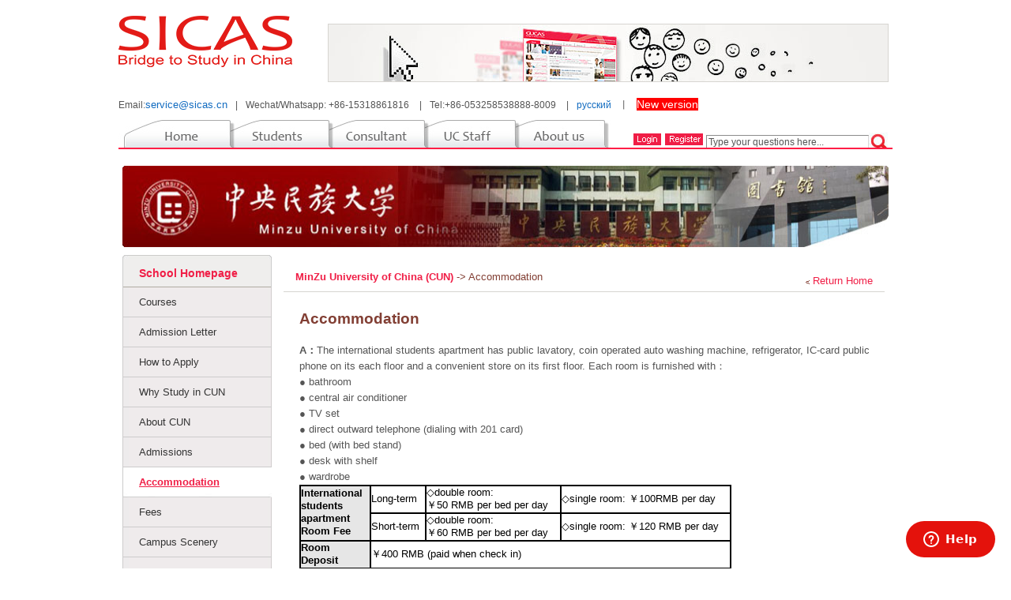

--- FILE ---
content_type: text/html
request_url: https://www.sicas.cn/School/62/325.shtml
body_size: 8100
content:
<!DOCTYPE html PUBLIC "-//W3C//DTD XHTML 1.0 Transitional//EN" "http://www.w3.org/TR/xhtml1/DTD/xhtml1-transitional.dtd">
<html xmlns="http://www.w3.org/1999/xhtml">
<head>
<meta name="viewport" content="width=device-width,initial-scale=0.4,maximum-scale=1.0,user-scalable=yes" />
<meta name="apple-mobile-web-app-capable" content="yes" />
<meta name="apple-mobile-web-app-status-bar-style" content="black" />
<meta http-equiv="X-UA-Compatible" content="IE=edge,chrome=1" />

<meta http-equiv="Content-Type" content="text/html; charset=utf-8" />
<title>Accommodation - MinZu University of China(CUN) - Apply online – SICAS | Study in China</title>
<meta name="description" content="Located in an urban district of Beijing, Minzu University of China has a beautiful flower-garden style campus, something rarely seen in northern China. It is one of the first eight universities in China that enrolled international students and began teaching and researching Chinese as a foreign language.
In a sense, MinZu University of China is a microcosm of the big family of Chinese ethnic groups, and it is the only university in China where all of China's 56 ethnic groups are represented. You will enjoy the colorful ethnic cultures and have a memorable experience there.SICAS(Study In China Admission System) offers online admission for international students to Study in MinZu University of China,in the most accurate,effective and safe way."/>
<meta name="keywords" content="Study in China,study in MinZu University of China China,Study English taught MBBS in China, Study Engineering in China,Study Business in China,Study Chinese,learn Chinese language,Study English taught courses in MinZu University of China in China"/>
<link rel="shortcut icon" type="image/x-icon" href="http://www.sicas.cn/favicon.ico" />
<link href="/style/public.css" rel="stylesheet" type="text/css" />
<link href="/style/pic.css" rel="stylesheet" type="text/css" />
<script type="text/javascript" src="/js/jquery-1.7.1.js"></script>
<script type="text/javascript" src="/script/top.js"></script>
<script type="text/javascript">
var name = "Accommodation";
var preid = 2;
var premid = 0;  
</script>
<script type="text/javascript">

  var _gaq = _gaq || [];
  _gaq.push(['_setAccount', 'UA-35079102-1']);
  _gaq.push(['_trackPageview']);

  (function() {
    var ga = document.createElement('script'); ga.type = 'text/javascript'; ga.async = true;
    ga.src = ('https:' == document.location.protocol ? 'https://ssl' : 'http://www') + '.google-analytics.com/ga.js';
    var s = document.getElementsByTagName('script')[0]; s.parentNode.insertBefore(ga, s);
  })();

</script>
<body>
	﻿<div class="head center">
<img src="/images/logo_sicas_red.png"  align="left" alt="bridge to study in china"/>
<div style="width:717px; height:82px; float:right; padding:10px 5px 0 30px; ">
<img class="border2" src="/images/banner02.jpg" align="right"/>
</div></div>
 <div class="link17" style="width:980px;font-size:12px;padding:2px 0;margin:0px auto 2px;"><span>Email:<a style="font-size: 13px;" href="mailto:&#115;&#101;&#114;&#118;&#105;&#099;&#101;&#064;&#115;&#105;&#099;&#097;&#115;&#046;&#099;&#110;">&#115;&#101;&#114;&#118;&#105;&#099;&#101;&#064;&#115;&#105;&#099;&#097;&#115;&#046;&#099;&#110;</a></span><i style="margin:0 10px;font-style:normal">|</i><span>Wechat/Whatsapp: +86-15318861816</span>
<i style="margin:0 10px;font-style:normal">|</i><span>Tel:+86-053258538888-8009</span>
<i style="margin:0 10px;font-style:normal">|</i><span><a  href='http://www.sicas.ru' target='_blank'>русский</a></span><i style="margin:0 10px;font-style:normal">丨</i><span><a style="background-color:#ff0000;color:#ffffff;font-size:14px" href='https://en.sicas.cn' target='_blank'>New version</a></span></div>
<!--nav开始-->
<div class="nav2 center">      
<div class="left">
    <div class="tab">
        <table width="624" border="0" cellpadding="0" cellspacing="0">
            <tbody>
                <tr>
                    <td><a href="https://www.sicas.cn" onmouseover="showMenu(1)" onmouseout="outMenu(1)">
                        <img src="/images/top_1_white.gif" id="src1"  alt="index"/></a></td>
                    <td><a href="/Students/index.aspx" onmouseover="showMenu(2)" onmouseout="outMenu(2)">
                        <img src="/images/top_2_white.gif" id="src2" alt="student"/></a></td>
                    <td><a href="/Consultant/index.aspx" onmouseover="showMenu(3)" onmouseout="outMenu(3)">
                        <img src="/images/top_3_white.gif" id="src3" alt="consultant"/></a></td>
                    <td><a href="/SchoolLogin.aspx" onmouseover="showMenu(4)" onmouseout="outMenu(4)">
                        <img src="/images/top_4_white.gif" id="src4" alt="uc staff"/></a></td>
                    <td><a href="/About/index.aspx" onmouseover="showMenu(5)" onmouseout="outMenu(5)">
                        <img src="/images/top_5_white.gif" id="src5" alt="ablout us"/></a></td>
                </tr>
            </tbody>
        </table>
        </div>
  </div>
    
    <script type="text/javascript">
        var _menuid = 0;
        function showMenu(i)
        {
            if (i > 0)
            {
                $("#src" + i).attr("src", "/images/top_" + i + "_now.gif");
                if (i - 1 != _menuid)
                $("#src" + (i - 1)).attr("src", "/images/top_" + (i - 1) + "_pre.gif");
             }
        }
        function outMenu(i)
        {
            if (i != _menuid )
            {
                $("#src" + i).attr("src", "/images/top_" + i + "_white.gif");
                    if (i - 1 != _menuid)
                  $("#src" + (i - 1)).attr("src", "/images/top_" + (i - 1) + "_white.gif");
                  $("#src" + (_menuid - 1)).attr("src", "/images/top_" + (_menuid - 1) + "_pre.gif");
              }
        }
        function checkindex()
        {
            $.post("/ajax/checkindex.aspx", function(data) { $("#loginxx").html(data) }, "html");
        }
        window.onload = function()
        {
            showMenu(0);
            checkindex();
        }
        function loginout()
        {
              window.location.href='/logout.aspx';
//            window.parent.location.replace('<%=ResolveUrl("~/logout.aspx") %>'); // 
//            window.event.returnValue = false;
        }
</script>

 <script type="text/javascript">
     function checkfindfaq()
     {
         var url = "/faq/faq_l.aspx?s=pf";
         var faqkey = document.getElementById("key").value;
         if (faqkey != "")
             url += "&fkey=" + encodeURI(faqkey);
         window.location.href = url;
      }
 </script>
 
 
<div class="right">
    <div class="minnav">    <span class="f_r" style="margin-top:18px;line-height:24px" id="loginxx">
    
      
      </span></div>
  </div>
  
    </div>
<!--navend-->
    <div class="main center"><div class="banner"><img src="/images/schoollogo/20110930110444731.jpg" width="970" height="103"  /></div><!--main left--><table width="100%" border="0" cellspacing="0" cellpadding="0">
  <tr>
    <td width="19%" valign="top" style="background-color:#fff;">
    <div class="leftnav"><img src="/images/08pic01.jpg" alt="School Homepage"/><div style="background:url(/images/icon10.jpg) bottom no-repeat ; height:36px; line-height:36px;  border-left: solid 1px #cccccc; border-right: solid 1px #cccccc; padding-left:20px; font-weight:bold; background-color:#efeeed; " class="link1" ><a href="/School/62/index.shtml" style="font-size:14px;">School Homepage</a></div>
<ul>
      <li><a href="/School/SchoolCourses.aspx?id=62&d=2">Courses</a></li>
      <li><a href="/School/SchoolLetter.aspx?id=62">Admission Letter</a></li>
      <li><a href="/School/62/321.shtml">How to Apply</a></li><li><a href="/School/62/322.shtml">Why Study in CUN</a></li><li><a href="/School/62/323.shtml">About CUN</a></li><li><a href="/School/62/324.shtml">Admissions</a></li><li><a href="/School/62/325.shtml">Accommodation</a></li><li><a href="/School/62/326.shtml">Fees</a></li><li><a href="/School/62/327.shtml">Campus Scenery</a></li><li><a href="/School/62/988.shtml">Schools</a></li><li><a href="/School/62/2092.shtml">News</a></li><li><a href="/School/62/2385.shtml">Students services</a></li>
      </ul>
</div>
<div style="background-color:#FFF;  overflow:hidden; padding-bottom:6px;"><img src="/images/08pic04.jpg"  /></div>
<ul style="width:189px" id="autul">

</ul>
<script type="text/javascript">
    var aindex = 0;
    var auhmax = 0;
    var timerAuthor = null;
    function checkAuthorization() {
        if (aindex > auhmax)
            aindex = 0;
        $("#autul").find("li").hide().eq(aindex).fadeIn("normal");
        aindex++;
    }
    if (auhmax >= 1) {
        timerAuthor = window.setInterval("checkAuthorization()", 2000); 
    }
</script>
<!--<img src="/images/08pic05.jpg"  />
<ul style="width:189px;height:280px;overflow:hidden" id="school_adul">
<li ><a href="/Students/Info/Content_180412131924977.shtml" target='_blank'><img src="/AdSicas/scholarships_ad.jpg"  /></a></li>
<li style="display:none"><a href="/Students/Info/List_154_120515092715387.shtml" target='_blank'><img src="/AdSicas/letter_ad.jpg"  /></a></li>
<li style="display:none"><a href="/Students/Info/Content_180731191836510.shtml" target='_blank'><img src="/AdSicas/mbbs_ad.jpg"  /></a></li>
<li style="display:none"><a href="/Students/Info/Content_18080911234364.shtml" target='_blank'><img src="/AdSicas/enginer_ad.jpg"  /></a></li>
</ul>-->
 <!--
<script type="text/javascript">
    var sadindex = 1;
    var timerSchool = null;
    function checkSchoolAd() {
        if (sadindex > 3)
            sadindex = 0;
        $("#school_adul").find("li").hide().eq(sadindex).fadeIn("normal");
        sadindex++;
    }
    timerSchool = window.setInterval("checkSchoolAd()", 3000); 
</script>
-->
 
  </td>
    <td width="81%" valign="top">
    <div class="right">
      <div class="mianbao"><span class="f_r" style="padding-top:5px;" ><img src="/images/icon11.jpg" align="absmiddle"  /> <span class="link1"><a href="/School/62/index.shtml">Return Home</a></span></span><span class="link6"><a href="/School/62/index.shtml">MinZu University of China (CUN) </a></span><span style=" color:#823f34;">-> Accommodation</span></div>
      <div class="rightz">
   
   
  	<div style="height:auto; overflow:hidden;">
<div style="padding:10px;">
      <h1 style="color:#823f34;font-size:1.2rem">Accommodation</h1><br />
<p>
	<strong>A：</strong>The international students apartment has public lavatory, coin operated auto washing machine, refrigerator, IC-card public phone on its each floor and a convenient store on its first floor. Each room is furnished with：<br />
	● bathroom<br />
	● central air conditioner<br />
	● TV set<br />
	● direct outward telephone (dialing with 201 card)<br />
	● bed (with bed stand)<br />
	● desk with shelf<br />
	● wardrobe</p>
<table border="1" cellpadding="0" cellspacing="0" class="MsoNormalTable" style="border-right: windowtext 1pt solid; border-top: windowtext 1pt solid; border-left: windowtext 1pt solid; border-bottom: windowtext 1pt solid; mso-cellspacing: 0cm; mso-table-layout-alt: fixed; mso-border-alt: solid windowtext .25pt; mso-padding-alt: 0cm 0cm 0cm 0cm; mso-border-insideh: .25pt solid windowtext; mso-border-insidev: .25pt solid windowtext">
	<tbody>
		<tr>
			<td rowspan="2" style="border-right: windowtext 1pt solid; padding-right: 0cm; border-top: windowtext 1pt solid; padding-left: 0cm; background: #e6e6e6; padding-bottom: 0cm; border-left: windowtext 1pt solid; width: 65.3pt; padding-top: 0cm; border-bottom: windowtext 1pt solid; mso-border-alt: solid windowtext .25pt" width="87">
				<p class="MsoNormal" style="margin: 0cm 0cm 0pt; line-height: 12pt; mso-pagination: widow-orphan">
					<b><span lang="EN-US" style="font-size: 10pt; font-family: arial; mso-font-kerning: 0pt"><font color="#000000">International students apartment<o:p></o:p></font></span></b></p>
				<p class="MsoNormal" style="margin: 0cm 0cm 0pt; line-height: 12pt; mso-pagination: widow-orphan">
					<b><span lang="EN-US" style="font-size: 10pt; font-family: arial; mso-font-kerning: 0pt"><font color="#000000">Room Fee<o:p></o:p></font></span></b></p>
			</td>
			<td style="border-right: windowtext 1pt solid; padding-right: 0cm; border-top: windowtext 1pt solid; padding-left: 0cm; padding-bottom: 0cm; border-left: windowtext 1pt solid; width: 51pt; padding-top: 0cm; border-bottom: windowtext 1pt solid; background-color: transparent; mso-border-alt: solid windowtext .25pt" width="68">
				<p class="MsoNormal" style="margin: 0cm 0cm 0pt; line-height: 12pt; mso-pagination: widow-orphan">
					<span lang="EN-US" style="font-size: 10pt; font-family: arial; mso-font-kerning: 0pt"><font color="#000000">Long-term<o:p></o:p></font></span></p>
			</td>
			<td style="border-right: windowtext 1pt solid; padding-right: 0cm; border-top: windowtext 1pt solid; padding-left: 0cm; padding-bottom: 0cm; border-left: windowtext 1pt solid; width: 126.05pt; padding-top: 0cm; border-bottom: windowtext 1pt solid; background-color: transparent; mso-border-alt: solid windowtext .25pt" width="168">
				<p class="MsoNormal" style="margin: 0cm 0cm 0pt; line-height: 12pt; mso-pagination: widow-orphan">
					<font color="#000000"><span lang="EN-US" style="font-size: 10pt; font-family: 宋体; mso-font-kerning: 0pt; mso-ascii-font-family: arial; mso-bidi-font-family: arial">◇</span><span lang="EN-US" style="font-size: 10pt; font-family: arial; mso-font-kerning: 0pt">double room:<o:p></o:p></span></font></p>
				<p class="MsoNormal" style="margin: 0cm 0cm 0pt; line-height: 12pt; mso-pagination: widow-orphan">
					<font color="#000000"><span style="font-size: 10pt; font-family: 宋体; mso-font-kerning: 0pt; mso-ascii-font-family: arial; mso-bidi-font-family: arial; mso-hansi-font-family: arial">￥</span><span lang="EN-US" style="font-size: 10pt; font-family: arial; mso-font-kerning: 0pt">50 RMB per bed per day<o:p></o:p></span></font></p>
			</td>
			<td style="border-right: windowtext 1pt solid; padding-right: 0cm; border-top: windowtext 1pt solid; padding-left: 0cm; padding-bottom: 0cm; border-left: windowtext 1pt solid; width: 157.25pt; padding-top: 0cm; border-bottom: windowtext 1pt solid; background-color: transparent; mso-border-alt: solid windowtext .25pt" width="210">
				<p class="MsoNormal" style="margin: 0cm 0cm 0pt; line-height: 12pt; mso-pagination: widow-orphan">
					<font color="#000000"><span lang="EN-US" style="font-size: 10pt; font-family: 宋体; mso-font-kerning: 0pt; mso-ascii-font-family: arial; mso-bidi-font-family: arial">◇</span><span lang="EN-US" style="font-size: 10pt; font-family: arial; mso-font-kerning: 0pt">single room: </span><span style="font-size: 10pt; font-family: 宋体; mso-font-kerning: 0pt; mso-ascii-font-family: arial; mso-bidi-font-family: arial; mso-hansi-font-family: arial">￥</span><span lang="EN-US" style="font-size: 10pt; font-family: arial; mso-font-kerning: 0pt">100RMB per day<o:p></o:p></span></font></p>
			</td>
		</tr>
		<tr>
			<td style="border-right: windowtext 1pt solid; padding-right: 0cm; border-top: windowtext 1pt solid; padding-left: 0cm; padding-bottom: 0cm; border-left: windowtext 1pt solid; width: 51pt; padding-top: 0cm; border-bottom: windowtext 1pt solid; background-color: transparent; mso-border-alt: solid windowtext .25pt" width="68">
				<p class="MsoNormal" style="margin: 0cm 0cm 0pt; line-height: 12pt; mso-pagination: widow-orphan">
					<span lang="EN-US" style="font-size: 10pt; font-family: arial; mso-font-kerning: 0pt"><font color="#000000">Short-term<o:p></o:p></font></span></p>
			</td>
			<td style="border-right: windowtext 1pt solid; padding-right: 0cm; border-top: windowtext 1pt solid; padding-left: 0cm; padding-bottom: 0cm; border-left: windowtext 1pt solid; width: 126.05pt; padding-top: 0cm; border-bottom: windowtext 1pt solid; background-color: transparent; mso-border-alt: solid windowtext .25pt" width="168">
				<p class="MsoNormal" style="margin: 0cm 0cm 0pt; line-height: 12pt; mso-pagination: widow-orphan">
					<font color="#000000"><span lang="EN-US" style="font-size: 10pt; font-family: 宋体; mso-font-kerning: 0pt; mso-ascii-font-family: arial; mso-bidi-font-family: arial">◇</span><span lang="EN-US" style="font-size: 10pt; font-family: arial; mso-font-kerning: 0pt">double room:<o:p></o:p></span></font></p>
				<p class="MsoNormal" style="margin: 0cm 0cm 0pt; line-height: 12pt; mso-pagination: widow-orphan">
					<font color="#000000"><span style="font-size: 10pt; font-family: 宋体; mso-font-kerning: 0pt; mso-ascii-font-family: arial; mso-bidi-font-family: arial; mso-hansi-font-family: arial">￥</span><span lang="EN-US" style="font-size: 10pt; font-family: arial; mso-font-kerning: 0pt">60 RMB per bed per day<o:p></o:p></span></font></p>
			</td>
			<td style="border-right: windowtext 1pt solid; padding-right: 0cm; border-top: windowtext 1pt solid; padding-left: 0cm; padding-bottom: 0cm; border-left: windowtext 1pt solid; width: 157.25pt; padding-top: 0cm; border-bottom: windowtext 1pt solid; background-color: transparent; mso-border-alt: solid windowtext .25pt" width="210">
				<p class="MsoNormal" style="margin: 0cm 0cm 0pt; line-height: 12pt; mso-pagination: widow-orphan">
					<font color="#000000"><span lang="EN-US" style="font-size: 10pt; font-family: 宋体; mso-font-kerning: 0pt; mso-ascii-font-family: arial; mso-bidi-font-family: arial">◇</span><span lang="EN-US" style="font-size: 10pt; font-family: arial; mso-font-kerning: 0pt">single room: </span><span style="font-size: 10pt; font-family: 宋体; mso-font-kerning: 0pt; mso-ascii-font-family: arial; mso-bidi-font-family: arial; mso-hansi-font-family: arial">￥</span><span lang="EN-US" style="font-size: 10pt; font-family: arial; mso-font-kerning: 0pt">120 RMB per day<o:p></o:p></span></font></p>
			</td>
		</tr>
		<tr style="mso-yfti-lastrow: yes">
			<td style="border-right: windowtext 1pt solid; padding-right: 0cm; border-top: windowtext 1pt solid; padding-left: 0cm; background: #e6e6e6; padding-bottom: 0cm; border-left: windowtext 1pt solid; width: 65.3pt; padding-top: 0cm; border-bottom: windowtext 1pt solid; mso-border-alt: solid windowtext .25pt" width="87">
				<p class="MsoNormal" style="margin: 0cm 0cm 0pt; line-height: 12pt; mso-pagination: widow-orphan">
					<b><span lang="EN-US" style="font-size: 10pt; font-family: arial; mso-font-kerning: 0pt"><font color="#000000">Room Deposit<o:p></o:p></font></span></b></p>
			</td>
			<td colspan="3" style="border-right: windowtext 1pt solid; padding-right: 0cm; border-top: windowtext 1pt solid; padding-left: 0cm; padding-bottom: 0cm; border-left: windowtext 1pt solid; width: 334.3pt; padding-top: 0cm; border-bottom: windowtext 1pt solid; background-color: transparent; mso-border-alt: solid windowtext .25pt" width="446">
				<p class="MsoNormal" style="margin: 0cm 0cm 0pt; line-height: 12pt; mso-pagination: widow-orphan">
					<font color="#000000"><span style="font-size: 10pt; font-family: 宋体; mso-font-kerning: 0pt; mso-ascii-font-family: arial; mso-bidi-font-family: arial; mso-hansi-font-family: arial">￥</span><span lang="EN-US" style="font-size: 10pt; font-family: arial; mso-font-kerning: 0pt">400 RMB (paid when check in)<o:p></o:p></span></font></p>
			</td>
		</tr>
	</tbody>
</table>
<p>
	<strong>B: </strong>International students can rent houses outside campus with a registration certificate from the local police station. International students also can live in common Chinese students apartment at CUN, the room fee depends on different conditions from RMB150 to 600 per month per person.<br />
	<strong>C:</strong> All cafeterias and restaurants on campus are available to international students.<br />
	CUN has three student cafeterias、one Muslim canteen and lots of ethnic specialty restaurants，which can satisfy different tastes of all Chinese and international students. The actual meal fee depends on the person, but is about RMB 15 per day.<br />
	&nbsp;</p>

    </div>
      </div>
     
     </div>
     </div>
     </td>
  </tr>
</table>
</div>
<!--foot-->
﻿<div class="footer center">
    <div class="fq-nav">
        <dl>
            <dt>New to SICAS?</dt>
            <dd>
                <a href="/AboutUs/Info/Content_11062410500189.shtml">About SICAS </a>
            </dd>
            <dd>
                <a href="/AboutUs/Info/Content_110827161252691.shtml">Get to know SICAS</a></dd>
            <dd>
                <a href="/Power_Page.aspx">Who Authorizes SICAS </a>
            </dd>
            <dd>
                <a href="/Students/Info/Content_110625143752276.shtml">Student Stories </a>
            </dd>
            <dd>
                <a href="/AboutUs/Info/Content_111110170146826.shtml">Contact us</a></dd>
        </dl>
        <dl>
            <dt>Why Study in China</dt>
            <dd>
                <a href="/Students/Info/Content_110621173942906.shtml">Fees and Costs </a>
            </dd>
            <dd>
                <a href="/Students/Info/Content_1107061706366.shtml ">Chinese Proficiency Test</a></dd>
            <dd>
                <a href="/Students/Info/Content_110622144336194.shtml">Getting a Student Visa</a></dd>
            <dd>
                <a href="/Students/Info/Content_110625111532286.shtml">Accommodation on/off Campus
                </a>
            </dd>
            <dd>
                <a href="/Students/Info/Content_110622150729975.shtml">Prepare Packing</a></dd>
        </dl>
        <dl>
            <dt>Getting SICAS Help</dt>
            <dd>
                <a href="/AboutUs/Info/Content_111110170146826.shtml">Online Consultation </a>
            </dd>
            <dd>
                <a href="/faq/faq_n.aspx?t1=26">FAQs</a></dd>
            <dd>
                <a href="/Students/Info/Content_110625102317316.shtml">Application Guide </a>
            </dd>
            <dd>
                <a href="/Students/Info/Content_11062216344564.shtml">Service Fees & Refund Conditions</a></dd>
  <dd><a href="/Students/Info/Content_120919172828405.shtml">News and Events</a></dd>
        </dl>
        <dl class="last">
            <dt>Follow Us</dt>
            <dd><a href="https://www.facebook.com/Lulu.Zhang.SICAS" rel="nofollow">Facebook</a></dd>
             <dd><a href="https://twitter.com/SICAS_Online" rel="nofollow">Twitter</a></dd>
            <dd><a href="https://www.instagram.com/sicas_study.in.china/" rel="nofollow">instagram</a></dd>
            <dd><a href="https://www.pinterest.com/sicasadmission/" rel="nofollow">pinterest</a></dd>
            <dd><a href="http://about.sicas.cn">Chinese version</a></dd>
        </dl>
    </div>
    <div class="foot"> SICAS copyright 2007-2022,<span >  EduChinaLINK Co.,Ltd.</span> All Rights Reserved. &nbsp;&nbsp;<a href="https://beian.miit.gov.cn" rel="nofollow">鲁ICP备19064933号-1</a>|<a style="color:#ff0000;" href='https://www.sicas.cn/Theme/study_Medicine_in_China/index.shtml'>Study MBBS in China</a>
           |<a style="color:#ff0000;" href="https://www.sicas.cn/Theme/study_Engineering_in_China/index.shtml">Engineering in China</a></div>
</div>
 

<link href="http://www.sicas.cn/css/to_top.css" rel="stylesheet" type="text/css" />
<script src="https://cdn.sicas.cn/js/lrtk.js" type="text/javascript"></script>
<!-- 代码 开始 -->
<div class="s_scroll"  style="display:none;">
		Top
	</div>
	
<!-- 代码 结束 -->
<!-- Start of  Zendesk Widget script -->
<script id="ze-snippet" src="https://static.zdassets.com/ekr/snippet.js?key=309e2adb-f80e-4037-a492-06a1b76e712f"> </script>
<!-- End of  Zendesk Widget script -->

<script>
var _hmt = _hmt || [];
(function() {
  var hm = document.createElement("script");
  hm.src = "https://hm.baidu.com/hm.js?544885f92564a26b0f2dbb596f8a8c26";
  var s = document.getElementsByTagName("script")[0]; 
  s.parentNode.insertBefore(hm, s);
})();
</script>
<!-- Global site tag (gtag.js) - Google Analytics -->
<script async src="https://www.googletagmanager.com/gtag/js?id=UA-35079102-1"></script>
<script>
  window.dataLayer = window.dataLayer || [];
  function gtag(){dataLayer.push(arguments);}
  gtag('js', new Date());
  gtag('config', 'UA-35079102-1');
</script>



<script type="text/javascript">
var _gas = _gas || [];
_gas.push(['_setAccount', 'UA-175782577-1']); 
_gas.push(['_trackPageview']);
_gas.push(['_gasTrackForms']);
_gas.push(['_gasTrackOutboundLinks']);
_gas.push(['_gasTrackMaxScroll']);
_gas.push(['_gasTrackDownloads']);
_gas.push(['_gasTrackMailto']);

(function() {
var ga = document.createElement('script');
ga.type = 'text/javascript';
ga.async = true;
ga.src = 'https://dfs.yun300.cn/group1/M00/18/0E/rBQBG116ASmEA7CjAAAAAM7mhg04870.js';
var s = document.getElementsByTagName('script')[0];
s.parentNode.insertBefore(ga, s);
})();
</script>  
<!--footend-->
<!-- Google Code for &#20877;&#33829;&#38144;&#20195;&#30721; -->
<!-- Remarketing tags may not be associated with personally identifiable information or placed on pages related to sensitive categories. For instructions on adding this tag and more information on the above requirements, read the setup guide: google.com/ads/remarketingsetup -->
<script type="text/javascript">
/* <![CDATA[ */
var google_conversion_id = 994252109;
var google_conversion_label = "Ue73COPYmQQQzaqM2gM";
var google_custom_params = window.google_tag_params;
var google_remarketing_only = true;
/* ]]> */
</script>
<script type="text/javascript" src="//www.googleadservices.com/pagead/conversion.js">
</script>
<noscript>
<div style="display:inline;">
<img height="1" width="1" style="border-style:none;" alt="" src="//googleads.g.doubleclick.net/pagead/viewthroughconversion/994252109/?value=0&amp;label=Ue73COPYmQQQzaqM2gM&amp;guid=ON&amp;script=0"/>
</div>
</noscript>
</body>
</head>
